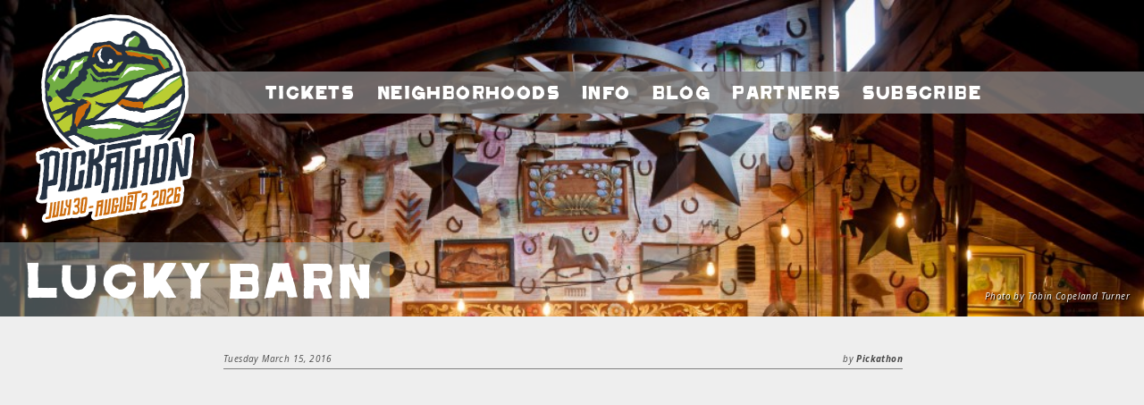

--- FILE ---
content_type: text/html; charset=UTF-8
request_url: https://pickathon.com/2016/03/11105/
body_size: 11625
content:
<!DOCTYPE html>
<html lang="en-US">
<head>
    <meta charset="UTF-8">
    <meta name="viewport" content="width=device-width, minimum-scale=1.0, maximum-scale=1.0">
    <link rel="pingback" href="https://pickathon.com/xmlrpc.php">
    <script>pickathon_theme_dir="https:\/\/pickathon.com\/wp-content\/themes\/pickathon"</script>
    <script id="mcjs">!function(c,h,i,m,p){m=c.createElement(h),p=c.getElementsByTagName(h)[0],m.async=1,m.src=i,p.parentNode.insertBefore(m,p)}(document,"script","https://chimpstatic.com/mcjs-connected/js/users/29c6a9fab7217f390ebe0a8f9/b0ea757df6be9e4c4961eb7b5.js");</script>
    <meta name='robots' content='index, follow, max-image-preview:large, max-snippet:-1, max-video-preview:-1' />

	<!-- This site is optimized with the Yoast SEO Premium plugin v26.7 (Yoast SEO v26.8) - https://yoast.com/product/yoast-seo-premium-wordpress/ -->
	<title>Lucky Barn - Pickathon</title>
	<link rel="canonical" href="https://pickathon.com/2016/03/11105/" />
	<meta property="og:locale" content="en_US" />
	<meta property="og:type" content="article" />
	<meta property="og:title" content="Lucky Barn" />
	<meta property="og:description" content="Finding handmade signs, art, and installations at each stage is one of the unique things about Pickathon. Every corner of the Lucky Barn is covered in antique art from the Pendarvis family. Sherry Pendarvis even hand-painted the sheet paper that acts as a backdrop for the stage. Only at the Lucky Barn will you find [&hellip;]" />
	<meta property="og:url" content="https://pickathon.com/2016/03/11105/" />
	<meta property="og:site_name" content="Pickathon" />
	<meta property="article:publisher" content="http://www.facebook.com/pickathon" />
	<meta property="article:published_time" content="2016-03-15T20:23:38+00:00" />
	<meta property="article:modified_time" content="2016-03-15T21:12:07+00:00" />
	<meta property="og:image" content="https://pickathon.com/wp-content/uploads/2016/03/Lucku2015_Tobin_CopelandTurner_-5698-1024x683.jpg" />
	<meta property="og:image:width" content="1024" />
	<meta property="og:image:height" content="683" />
	<meta property="og:image:type" content="image/jpeg" />
	<meta name="author" content="Pickathon" />
	<meta name="twitter:card" content="summary_large_image" />
	<meta name="twitter:creator" content="@pickathon" />
	<meta name="twitter:site" content="@pickathon" />
	<meta name="twitter:label1" content="Written by" />
	<meta name="twitter:data1" content="Pickathon" />
	<meta name="twitter:label2" content="Est. reading time" />
	<meta name="twitter:data2" content="1 minute" />
	<script type="application/ld+json" class="yoast-schema-graph">{"@context":"https://schema.org","@graph":[{"@type":"Article","@id":"https://pickathon.com/2016/03/11105/#article","isPartOf":{"@id":"https://pickathon.com/2016/03/11105/"},"author":{"name":"Pickathon","@id":"https://pickathon.com/#/schema/person/e3dc5d2b96be96157297b1812330d544"},"headline":"Lucky Barn","datePublished":"2016-03-15T20:23:38+00:00","dateModified":"2016-03-15T21:12:07+00:00","mainEntityOfPage":{"@id":"https://pickathon.com/2016/03/11105/"},"wordCount":125,"commentCount":0,"publisher":{"@id":"https://pickathon.com/#organization"},"image":{"@id":"https://pickathon.com/2016/03/11105/#primaryimage"},"thumbnailUrl":"https://pickathon.com/wp-content/uploads/2016/03/Lucku2015_Tobin_CopelandTurner_-5698.jpg","inLanguage":"en-US","potentialAction":[{"@type":"CommentAction","name":"Comment","target":["https://pickathon.com/2016/03/11105/#respond"]}]},{"@type":"WebPage","@id":"https://pickathon.com/2016/03/11105/","url":"https://pickathon.com/2016/03/11105/","name":"Lucky Barn - Pickathon","isPartOf":{"@id":"https://pickathon.com/#website"},"primaryImageOfPage":{"@id":"https://pickathon.com/2016/03/11105/#primaryimage"},"image":{"@id":"https://pickathon.com/2016/03/11105/#primaryimage"},"thumbnailUrl":"https://pickathon.com/wp-content/uploads/2016/03/Lucku2015_Tobin_CopelandTurner_-5698.jpg","datePublished":"2016-03-15T20:23:38+00:00","dateModified":"2016-03-15T21:12:07+00:00","breadcrumb":{"@id":"https://pickathon.com/2016/03/11105/#breadcrumb"},"inLanguage":"en-US","potentialAction":[{"@type":"ReadAction","target":["https://pickathon.com/2016/03/11105/"]}]},{"@type":"ImageObject","inLanguage":"en-US","@id":"https://pickathon.com/2016/03/11105/#primaryimage","url":"https://pickathon.com/wp-content/uploads/2016/03/Lucku2015_Tobin_CopelandTurner_-5698.jpg","contentUrl":"https://pickathon.com/wp-content/uploads/2016/03/Lucku2015_Tobin_CopelandTurner_-5698.jpg","width":3451,"height":2301,"caption":"Photo by Tobin Copeland Turner"},{"@type":"BreadcrumbList","@id":"https://pickathon.com/2016/03/11105/#breadcrumb","itemListElement":[{"@type":"ListItem","position":1,"name":"Home","item":"https://pickathon.com/"},{"@type":"ListItem","position":2,"name":"Pickathon Blog","item":"https://pickathon.com/blog/"},{"@type":"ListItem","position":3,"name":"Lucky Barn"}]},{"@type":"WebSite","@id":"https://pickathon.com/#website","url":"https://pickathon.com/","name":"Pickathon","description":"Immersive Music Festival: Jul 31 - Aug 3, 2025","publisher":{"@id":"https://pickathon.com/#organization"},"potentialAction":[{"@type":"SearchAction","target":{"@type":"EntryPoint","urlTemplate":"https://pickathon.com/?s={search_term_string}"},"query-input":{"@type":"PropertyValueSpecification","valueRequired":true,"valueName":"search_term_string"}}],"inLanguage":"en-US"},{"@type":"Organization","@id":"https://pickathon.com/#organization","name":"Pickathon Music Festival","url":"https://pickathon.com/","logo":{"@type":"ImageObject","inLanguage":"en-US","@id":"https://pickathon.com/#/schema/logo/image/","url":"https://pickathon.com/wp-content/uploads/2026/01/pt26-logo-website_header-transition-2-scaled.png","contentUrl":"https://pickathon.com/wp-content/uploads/2026/01/pt26-logo-website_header-transition-2-scaled.png","width":2048,"height":2560,"caption":"Pickathon Music Festival"},"image":{"@id":"https://pickathon.com/#/schema/logo/image/"},"sameAs":["http://www.facebook.com/pickathon","https://x.com/pickathon","http://www.instagram.com/pickathon/","http://www.youtube.com/pickathon","http://www.tiktok.com/pickathon"]},{"@type":"Person","@id":"https://pickathon.com/#/schema/person/e3dc5d2b96be96157297b1812330d544","name":"Pickathon","image":{"@type":"ImageObject","inLanguage":"en-US","@id":"https://pickathon.com/#/schema/person/image/","url":"https://secure.gravatar.com/avatar/3d613d3f37b3a0631a50d3b78aaac33aec0c1ea7a5bf42eb9f1ecea31e094df5?s=96&d=mm&r=g","contentUrl":"https://secure.gravatar.com/avatar/3d613d3f37b3a0631a50d3b78aaac33aec0c1ea7a5bf42eb9f1ecea31e094df5?s=96&d=mm&r=g","caption":"Pickathon"}}]}</script>
	<!-- / Yoast SEO Premium plugin. -->


<link rel='dns-prefetch' href='//cdnjs.cloudflare.com' />
<link rel='dns-prefetch' href='//kit.fontawesome.com' />
<link rel='dns-prefetch' href='//www.googletagmanager.com' />
<link rel='dns-prefetch' href='//fonts.googleapis.com' />
<link rel="alternate" type="application/rss+xml" title="Pickathon &raquo; Feed" href="https://pickathon.com/feed/" />
<link rel="alternate" type="application/rss+xml" title="Pickathon &raquo; Comments Feed" href="https://pickathon.com/comments/feed/" />
<link rel="alternate" type="application/rss+xml" title="Pickathon &raquo; Lucky Barn Comments Feed" href="https://pickathon.com/2016/03/11105/feed/" />
<link rel="alternate" title="oEmbed (JSON)" type="application/json+oembed" href="https://pickathon.com/wp-json/oembed/1.0/embed?url=https%3A%2F%2Fpickathon.com%2F2016%2F03%2F11105%2F" />
<link rel="alternate" title="oEmbed (XML)" type="text/xml+oembed" href="https://pickathon.com/wp-json/oembed/1.0/embed?url=https%3A%2F%2Fpickathon.com%2F2016%2F03%2F11105%2F&#038;format=xml" />
<style id='wp-img-auto-sizes-contain-inline-css' type='text/css'>
img:is([sizes=auto i],[sizes^="auto," i]){contain-intrinsic-size:3000px 1500px}
/*# sourceURL=wp-img-auto-sizes-contain-inline-css */
</style>
<style id='wp-emoji-styles-inline-css' type='text/css'>

	img.wp-smiley, img.emoji {
		display: inline !important;
		border: none !important;
		box-shadow: none !important;
		height: 1em !important;
		width: 1em !important;
		margin: 0 0.07em !important;
		vertical-align: -0.1em !important;
		background: none !important;
		padding: 0 !important;
	}
/*# sourceURL=wp-emoji-styles-inline-css */
</style>
<style id='wp-block-library-inline-css' type='text/css'>
:root{--wp-block-synced-color:#7a00df;--wp-block-synced-color--rgb:122,0,223;--wp-bound-block-color:var(--wp-block-synced-color);--wp-editor-canvas-background:#ddd;--wp-admin-theme-color:#007cba;--wp-admin-theme-color--rgb:0,124,186;--wp-admin-theme-color-darker-10:#006ba1;--wp-admin-theme-color-darker-10--rgb:0,107,160.5;--wp-admin-theme-color-darker-20:#005a87;--wp-admin-theme-color-darker-20--rgb:0,90,135;--wp-admin-border-width-focus:2px}@media (min-resolution:192dpi){:root{--wp-admin-border-width-focus:1.5px}}.wp-element-button{cursor:pointer}:root .has-very-light-gray-background-color{background-color:#eee}:root .has-very-dark-gray-background-color{background-color:#313131}:root .has-very-light-gray-color{color:#eee}:root .has-very-dark-gray-color{color:#313131}:root .has-vivid-green-cyan-to-vivid-cyan-blue-gradient-background{background:linear-gradient(135deg,#00d084,#0693e3)}:root .has-purple-crush-gradient-background{background:linear-gradient(135deg,#34e2e4,#4721fb 50%,#ab1dfe)}:root .has-hazy-dawn-gradient-background{background:linear-gradient(135deg,#faaca8,#dad0ec)}:root .has-subdued-olive-gradient-background{background:linear-gradient(135deg,#fafae1,#67a671)}:root .has-atomic-cream-gradient-background{background:linear-gradient(135deg,#fdd79a,#004a59)}:root .has-nightshade-gradient-background{background:linear-gradient(135deg,#330968,#31cdcf)}:root .has-midnight-gradient-background{background:linear-gradient(135deg,#020381,#2874fc)}:root{--wp--preset--font-size--normal:16px;--wp--preset--font-size--huge:42px}.has-regular-font-size{font-size:1em}.has-larger-font-size{font-size:2.625em}.has-normal-font-size{font-size:var(--wp--preset--font-size--normal)}.has-huge-font-size{font-size:var(--wp--preset--font-size--huge)}.has-text-align-center{text-align:center}.has-text-align-left{text-align:left}.has-text-align-right{text-align:right}.has-fit-text{white-space:nowrap!important}#end-resizable-editor-section{display:none}.aligncenter{clear:both}.items-justified-left{justify-content:flex-start}.items-justified-center{justify-content:center}.items-justified-right{justify-content:flex-end}.items-justified-space-between{justify-content:space-between}.screen-reader-text{border:0;clip-path:inset(50%);height:1px;margin:-1px;overflow:hidden;padding:0;position:absolute;width:1px;word-wrap:normal!important}.screen-reader-text:focus{background-color:#ddd;clip-path:none;color:#444;display:block;font-size:1em;height:auto;left:5px;line-height:normal;padding:15px 23px 14px;text-decoration:none;top:5px;width:auto;z-index:100000}html :where(.has-border-color){border-style:solid}html :where([style*=border-top-color]){border-top-style:solid}html :where([style*=border-right-color]){border-right-style:solid}html :where([style*=border-bottom-color]){border-bottom-style:solid}html :where([style*=border-left-color]){border-left-style:solid}html :where([style*=border-width]){border-style:solid}html :where([style*=border-top-width]){border-top-style:solid}html :where([style*=border-right-width]){border-right-style:solid}html :where([style*=border-bottom-width]){border-bottom-style:solid}html :where([style*=border-left-width]){border-left-style:solid}html :where(img[class*=wp-image-]){height:auto;max-width:100%}:where(figure){margin:0 0 1em}html :where(.is-position-sticky){--wp-admin--admin-bar--position-offset:var(--wp-admin--admin-bar--height,0px)}@media screen and (max-width:600px){html :where(.is-position-sticky){--wp-admin--admin-bar--position-offset:0px}}

/*# sourceURL=wp-block-library-inline-css */
</style><style id='global-styles-inline-css' type='text/css'>
:root{--wp--preset--aspect-ratio--square: 1;--wp--preset--aspect-ratio--4-3: 4/3;--wp--preset--aspect-ratio--3-4: 3/4;--wp--preset--aspect-ratio--3-2: 3/2;--wp--preset--aspect-ratio--2-3: 2/3;--wp--preset--aspect-ratio--16-9: 16/9;--wp--preset--aspect-ratio--9-16: 9/16;--wp--preset--color--black: #000000;--wp--preset--color--cyan-bluish-gray: #abb8c3;--wp--preset--color--white: #ffffff;--wp--preset--color--pale-pink: #f78da7;--wp--preset--color--vivid-red: #cf2e2e;--wp--preset--color--luminous-vivid-orange: #ff6900;--wp--preset--color--luminous-vivid-amber: #fcb900;--wp--preset--color--light-green-cyan: #7bdcb5;--wp--preset--color--vivid-green-cyan: #00d084;--wp--preset--color--pale-cyan-blue: #8ed1fc;--wp--preset--color--vivid-cyan-blue: #0693e3;--wp--preset--color--vivid-purple: #9b51e0;--wp--preset--gradient--vivid-cyan-blue-to-vivid-purple: linear-gradient(135deg,rgb(6,147,227) 0%,rgb(155,81,224) 100%);--wp--preset--gradient--light-green-cyan-to-vivid-green-cyan: linear-gradient(135deg,rgb(122,220,180) 0%,rgb(0,208,130) 100%);--wp--preset--gradient--luminous-vivid-amber-to-luminous-vivid-orange: linear-gradient(135deg,rgb(252,185,0) 0%,rgb(255,105,0) 100%);--wp--preset--gradient--luminous-vivid-orange-to-vivid-red: linear-gradient(135deg,rgb(255,105,0) 0%,rgb(207,46,46) 100%);--wp--preset--gradient--very-light-gray-to-cyan-bluish-gray: linear-gradient(135deg,rgb(238,238,238) 0%,rgb(169,184,195) 100%);--wp--preset--gradient--cool-to-warm-spectrum: linear-gradient(135deg,rgb(74,234,220) 0%,rgb(151,120,209) 20%,rgb(207,42,186) 40%,rgb(238,44,130) 60%,rgb(251,105,98) 80%,rgb(254,248,76) 100%);--wp--preset--gradient--blush-light-purple: linear-gradient(135deg,rgb(255,206,236) 0%,rgb(152,150,240) 100%);--wp--preset--gradient--blush-bordeaux: linear-gradient(135deg,rgb(254,205,165) 0%,rgb(254,45,45) 50%,rgb(107,0,62) 100%);--wp--preset--gradient--luminous-dusk: linear-gradient(135deg,rgb(255,203,112) 0%,rgb(199,81,192) 50%,rgb(65,88,208) 100%);--wp--preset--gradient--pale-ocean: linear-gradient(135deg,rgb(255,245,203) 0%,rgb(182,227,212) 50%,rgb(51,167,181) 100%);--wp--preset--gradient--electric-grass: linear-gradient(135deg,rgb(202,248,128) 0%,rgb(113,206,126) 100%);--wp--preset--gradient--midnight: linear-gradient(135deg,rgb(2,3,129) 0%,rgb(40,116,252) 100%);--wp--preset--font-size--small: 13px;--wp--preset--font-size--medium: 20px;--wp--preset--font-size--large: 36px;--wp--preset--font-size--x-large: 42px;--wp--preset--spacing--20: 0.44rem;--wp--preset--spacing--30: 0.67rem;--wp--preset--spacing--40: 1rem;--wp--preset--spacing--50: 1.5rem;--wp--preset--spacing--60: 2.25rem;--wp--preset--spacing--70: 3.38rem;--wp--preset--spacing--80: 5.06rem;--wp--preset--shadow--natural: 6px 6px 9px rgba(0, 0, 0, 0.2);--wp--preset--shadow--deep: 12px 12px 50px rgba(0, 0, 0, 0.4);--wp--preset--shadow--sharp: 6px 6px 0px rgba(0, 0, 0, 0.2);--wp--preset--shadow--outlined: 6px 6px 0px -3px rgb(255, 255, 255), 6px 6px rgb(0, 0, 0);--wp--preset--shadow--crisp: 6px 6px 0px rgb(0, 0, 0);}:where(.is-layout-flex){gap: 0.5em;}:where(.is-layout-grid){gap: 0.5em;}body .is-layout-flex{display: flex;}.is-layout-flex{flex-wrap: wrap;align-items: center;}.is-layout-flex > :is(*, div){margin: 0;}body .is-layout-grid{display: grid;}.is-layout-grid > :is(*, div){margin: 0;}:where(.wp-block-columns.is-layout-flex){gap: 2em;}:where(.wp-block-columns.is-layout-grid){gap: 2em;}:where(.wp-block-post-template.is-layout-flex){gap: 1.25em;}:where(.wp-block-post-template.is-layout-grid){gap: 1.25em;}.has-black-color{color: var(--wp--preset--color--black) !important;}.has-cyan-bluish-gray-color{color: var(--wp--preset--color--cyan-bluish-gray) !important;}.has-white-color{color: var(--wp--preset--color--white) !important;}.has-pale-pink-color{color: var(--wp--preset--color--pale-pink) !important;}.has-vivid-red-color{color: var(--wp--preset--color--vivid-red) !important;}.has-luminous-vivid-orange-color{color: var(--wp--preset--color--luminous-vivid-orange) !important;}.has-luminous-vivid-amber-color{color: var(--wp--preset--color--luminous-vivid-amber) !important;}.has-light-green-cyan-color{color: var(--wp--preset--color--light-green-cyan) !important;}.has-vivid-green-cyan-color{color: var(--wp--preset--color--vivid-green-cyan) !important;}.has-pale-cyan-blue-color{color: var(--wp--preset--color--pale-cyan-blue) !important;}.has-vivid-cyan-blue-color{color: var(--wp--preset--color--vivid-cyan-blue) !important;}.has-vivid-purple-color{color: var(--wp--preset--color--vivid-purple) !important;}.has-black-background-color{background-color: var(--wp--preset--color--black) !important;}.has-cyan-bluish-gray-background-color{background-color: var(--wp--preset--color--cyan-bluish-gray) !important;}.has-white-background-color{background-color: var(--wp--preset--color--white) !important;}.has-pale-pink-background-color{background-color: var(--wp--preset--color--pale-pink) !important;}.has-vivid-red-background-color{background-color: var(--wp--preset--color--vivid-red) !important;}.has-luminous-vivid-orange-background-color{background-color: var(--wp--preset--color--luminous-vivid-orange) !important;}.has-luminous-vivid-amber-background-color{background-color: var(--wp--preset--color--luminous-vivid-amber) !important;}.has-light-green-cyan-background-color{background-color: var(--wp--preset--color--light-green-cyan) !important;}.has-vivid-green-cyan-background-color{background-color: var(--wp--preset--color--vivid-green-cyan) !important;}.has-pale-cyan-blue-background-color{background-color: var(--wp--preset--color--pale-cyan-blue) !important;}.has-vivid-cyan-blue-background-color{background-color: var(--wp--preset--color--vivid-cyan-blue) !important;}.has-vivid-purple-background-color{background-color: var(--wp--preset--color--vivid-purple) !important;}.has-black-border-color{border-color: var(--wp--preset--color--black) !important;}.has-cyan-bluish-gray-border-color{border-color: var(--wp--preset--color--cyan-bluish-gray) !important;}.has-white-border-color{border-color: var(--wp--preset--color--white) !important;}.has-pale-pink-border-color{border-color: var(--wp--preset--color--pale-pink) !important;}.has-vivid-red-border-color{border-color: var(--wp--preset--color--vivid-red) !important;}.has-luminous-vivid-orange-border-color{border-color: var(--wp--preset--color--luminous-vivid-orange) !important;}.has-luminous-vivid-amber-border-color{border-color: var(--wp--preset--color--luminous-vivid-amber) !important;}.has-light-green-cyan-border-color{border-color: var(--wp--preset--color--light-green-cyan) !important;}.has-vivid-green-cyan-border-color{border-color: var(--wp--preset--color--vivid-green-cyan) !important;}.has-pale-cyan-blue-border-color{border-color: var(--wp--preset--color--pale-cyan-blue) !important;}.has-vivid-cyan-blue-border-color{border-color: var(--wp--preset--color--vivid-cyan-blue) !important;}.has-vivid-purple-border-color{border-color: var(--wp--preset--color--vivid-purple) !important;}.has-vivid-cyan-blue-to-vivid-purple-gradient-background{background: var(--wp--preset--gradient--vivid-cyan-blue-to-vivid-purple) !important;}.has-light-green-cyan-to-vivid-green-cyan-gradient-background{background: var(--wp--preset--gradient--light-green-cyan-to-vivid-green-cyan) !important;}.has-luminous-vivid-amber-to-luminous-vivid-orange-gradient-background{background: var(--wp--preset--gradient--luminous-vivid-amber-to-luminous-vivid-orange) !important;}.has-luminous-vivid-orange-to-vivid-red-gradient-background{background: var(--wp--preset--gradient--luminous-vivid-orange-to-vivid-red) !important;}.has-very-light-gray-to-cyan-bluish-gray-gradient-background{background: var(--wp--preset--gradient--very-light-gray-to-cyan-bluish-gray) !important;}.has-cool-to-warm-spectrum-gradient-background{background: var(--wp--preset--gradient--cool-to-warm-spectrum) !important;}.has-blush-light-purple-gradient-background{background: var(--wp--preset--gradient--blush-light-purple) !important;}.has-blush-bordeaux-gradient-background{background: var(--wp--preset--gradient--blush-bordeaux) !important;}.has-luminous-dusk-gradient-background{background: var(--wp--preset--gradient--luminous-dusk) !important;}.has-pale-ocean-gradient-background{background: var(--wp--preset--gradient--pale-ocean) !important;}.has-electric-grass-gradient-background{background: var(--wp--preset--gradient--electric-grass) !important;}.has-midnight-gradient-background{background: var(--wp--preset--gradient--midnight) !important;}.has-small-font-size{font-size: var(--wp--preset--font-size--small) !important;}.has-medium-font-size{font-size: var(--wp--preset--font-size--medium) !important;}.has-large-font-size{font-size: var(--wp--preset--font-size--large) !important;}.has-x-large-font-size{font-size: var(--wp--preset--font-size--x-large) !important;}
/*# sourceURL=global-styles-inline-css */
</style>

<style id='classic-theme-styles-inline-css' type='text/css'>
/*! This file is auto-generated */
.wp-block-button__link{color:#fff;background-color:#32373c;border-radius:9999px;box-shadow:none;text-decoration:none;padding:calc(.667em + 2px) calc(1.333em + 2px);font-size:1.125em}.wp-block-file__button{background:#32373c;color:#fff;text-decoration:none}
/*# sourceURL=/wp-includes/css/classic-themes.min.css */
</style>
<link rel='stylesheet' id='pickathon-grid-css' href='https://pickathon.com/wp-content/themes/pickathon/lib/bootstrap/css/bootstrap-grid.min.css?ver=4.2.1' type='text/css' media='all' />
<link rel='stylesheet' id='pickathon-style-css' href='https://pickathon.com/wp-content/themes/pickathon/style.css?ver=20260114184828' type='text/css' media='all' />
<link rel='stylesheet' id='pickathon-googlefonts-css' href='https://fonts.googleapis.com/css?family=Open+Sans%3A400italic%2C700italic%2C400%2C700&#038;ver=6.9' type='text/css' media='all' />

<!-- Google tag (gtag.js) snippet added by Site Kit -->
<!-- Google Analytics snippet added by Site Kit -->
<script type="text/javascript" src="https://www.googletagmanager.com/gtag/js?id=G-22HRD960DP" id="google_gtagjs-js" async></script>
<script type="text/javascript" id="google_gtagjs-js-after">
/* <![CDATA[ */
window.dataLayer = window.dataLayer || [];function gtag(){dataLayer.push(arguments);}
gtag("set","linker",{"domains":["pickathon.com"]});
gtag("js", new Date());
gtag("set", "developer_id.dZTNiMT", true);
gtag("config", "G-22HRD960DP");
 window._googlesitekit = window._googlesitekit || {}; window._googlesitekit.throttledEvents = []; window._googlesitekit.gtagEvent = (name, data) => { var key = JSON.stringify( { name, data } ); if ( !! window._googlesitekit.throttledEvents[ key ] ) { return; } window._googlesitekit.throttledEvents[ key ] = true; setTimeout( () => { delete window._googlesitekit.throttledEvents[ key ]; }, 5 ); gtag( "event", name, { ...data, event_source: "site-kit" } ); }; 
//# sourceURL=google_gtagjs-js-after
/* ]]> */
</script>
<link rel="https://api.w.org/" href="https://pickathon.com/wp-json/" /><link rel="alternate" title="JSON" type="application/json" href="https://pickathon.com/wp-json/wp/v2/posts/11105" /><link rel="EditURI" type="application/rsd+xml" title="RSD" href="https://pickathon.com/xmlrpc.php?rsd" />
<meta name="generator" content="WordPress 6.9" />
<link rel='shortlink' href='https://pickathon.com/?p=11105' />
<meta name="generator" content="Site Kit by Google 1.168.0" /><link rel="apple-touch-icon" sizes="180x180" href="/wp-content/uploads/fbrfg/apple-touch-icon.png?v=2023">
<link rel="icon" type="image/png" sizes="32x32" href="/wp-content/uploads/fbrfg/favicon-32x32.png?v=2023">
<link rel="icon" type="image/png" sizes="16x16" href="/wp-content/uploads/fbrfg/favicon-16x16.png?v=2023">
<link rel="manifest" href="/wp-content/uploads/fbrfg/site.webmanifest?v=2023">
<link rel="mask-icon" href="/wp-content/uploads/fbrfg/safari-pinned-tab.svg?v=2023" color="#5bbad5">
<link rel="shortcut icon" href="/wp-content/uploads/fbrfg/favicon.ico?v=2023">
<meta name="msapplication-TileColor" content="#da532c">
<meta name="msapplication-config" content="/wp-content/uploads/fbrfg/browserconfig.xml?v=2023">
<meta name="theme-color" content="#ffffff">
<!-- Meta Pixel Code -->
<script type='text/javascript'>
!function(f,b,e,v,n,t,s){if(f.fbq)return;n=f.fbq=function(){n.callMethod?
n.callMethod.apply(n,arguments):n.queue.push(arguments)};if(!f._fbq)f._fbq=n;
n.push=n;n.loaded=!0;n.version='2.0';n.queue=[];t=b.createElement(e);t.async=!0;
t.src=v;s=b.getElementsByTagName(e)[0];s.parentNode.insertBefore(t,s)}(window,
document,'script','https://connect.facebook.net/en_US/fbevents.js');
</script>
<!-- End Meta Pixel Code -->
<script type='text/javascript'>var url = window.location.origin + '?ob=open-bridge';
            fbq('set', 'openbridge', '1011502213960257', url);
fbq('init', '1011502213960257', {}, {
    "agent": "wordpress-6.9-4.1.5"
})</script><script type='text/javascript'>
    fbq('track', 'PageView', []);
  </script><!-- Google tag (gtag.js) -->
<script async src="https://www.googletagmanager.com/gtag/js?id=G-22HRD960DP"></script>
<script>
  window.dataLayer = window.dataLayer || [];
  function gtag(){dataLayer.push(arguments);}
  gtag('js', new Date());
  gtag('config', 'G-22HRD960DP');
</script>
<link rel="icon" href="https://pickathon.com/wp-content/uploads/2025/02/cropped-IMG_0912-32x32.png" sizes="32x32" />
<link rel="icon" href="https://pickathon.com/wp-content/uploads/2025/02/cropped-IMG_0912-192x192.png" sizes="192x192" />
<link rel="apple-touch-icon" href="https://pickathon.com/wp-content/uploads/2025/02/cropped-IMG_0912-180x180.png" />
<meta name="msapplication-TileImage" content="https://pickathon.com/wp-content/uploads/2025/02/cropped-IMG_0912-270x270.png" />
		<style type="text/css" id="wp-custom-css">
			body {
    color: #333;
    font-family: "Open Sans","BlinkMacSystemFont","-apple-system","SF UI Display","Lucida Grande",HelveticaNeue,Helvetica,Verdana,Tahoma,sans-serif;
    letter-spacing: .4px;
    text-rendering: geometricPrecision;
}

/*FOOTER*/
.frame_bottom {
    background-color: rgba(113, 173, 68, .8);
    background-image: none;
    background-size: cover;
    font-size: 12px;
    padding: 0 40px;
}

/*FOOTER HEADER TEXT*/
.frame_bottom .subject {
    color: #CD6C0C;
    font-size: 24px;
    margin: 31px 0 11px;
}

/*FOOTER SUBMIT BUTTON*/
.foot_block .mc4wp-form-fields input[type="submit"] {
    background-color: #CD6C0C;
    border: 0;
    color: #333;
    font-family: Pickathon,Helvetica,sans-serif;
    font-size: 12px;
    height: 28px;
}
		</style>
		</head>
<body class="wp-singular post-template-default single single-post postid-11105 single-format-standard wp-theme-pickathon post">
<div class="frame_top" style="background-image: url(https://pickathon.com/wp-content/uploads/2016/03/Lucku2015_Tobin_CopelandTurner_-5698-1024x683.jpg); background-position: center top;">
    <div class="headnav">
        <a href="https://pickathon.com"><div class="logo"></div></a>
        <div class="header_strip">
            <div class="strip_menu">
                <div>
                    <div class="smdate">
                        			<div class="textwidget"><p>Jul 30-Aug 2</p>
</div>
		                        <i class="fa fa-arrow-circle-right" aria-hidden="true"></i>
                    </div>
                    <div>Menu&nbsp;<i class="fa fa-arrow-circle-right" aria-hidden="true"></i></div>
                </div>
            </div>
            <div class="header_band">
                <div class="header_band_close"><div>close</div><i class="fa fa-times" aria-hidden="true"></i></div>
                <div class="header_band_title">Menu</div>
                <a href="https://pickathon.com/" class="header_band_home"><div class="strip_item">Home</div></a><a href="/tickets/"><div class="strip_item">Tickets</div></a><a href="/#neighborhoods"><div class="strip_item">Neighborhoods</div></a><a href="https://pickathon.com/info/"><div class="strip_item">Info</div></a><a href="https://pickathon.com/blog/"><div class="strip_item">Blog</div></a><a href="https://pickathon.com/partners/"><div class="strip_item">Partners</div></a><a href="https://pickathon.com/subscribe/"><div class="strip_item">Subscribe</div></a>            </div>
        </div>
            </div>

    
        <div class="headfoot">
        <div class="frame_title">
                            
                <div>
                                            Lucky Barn                                    </div>
                    </div>
    </div>

            <div class="header_photo_credit">
            Photo by Tobin Copeland Turner        </div>
        </div>


<div class="frame_guts_holder">
    <div class="frame_guts post">
        <div class="postheader">
            <div class="date">Tuesday March 15, 2016</div>
            <div class="byline">
                                by <span class="author">Pickathon</span>
            </div>
        </div>
        <div class="postguts">
            <p><iframe title="Lucky Barn (S02E06) - William Tyler - Missionary Ridge @Pickathon" width="500" height="281" src="https://www.youtube.com/embed/Qla7lF5FHYo?list=PLuq8Lul5hf5KhVMfVg0y9mPqWl2ZiYg6d" frameborder="0" allow="accelerometer; autoplay; clipboard-write; encrypted-media; gyroscope; picture-in-picture; web-share" referrerpolicy="strict-origin-when-cross-origin" allowfullscreen></iframe></p>
<p>Finding handmade signs, art, and installations at each stage is one of the unique things about Pickathon. Every corner of the Lucky Barn is covered in antique art from the Pendarvis family. Sherry Pendarvis even hand-painted the sheet paper that acts as a backdrop for the stage.</p>
<p>Only at the Lucky Barn will you find mellow acts that end in meaningful interviews with the artists. You can retreat from the blazing sun and sit down for a relaxing set.</p>
<p>During Pickathon mornings, the Lucky Barn is also a soothing space for yoga classes and kids&#8217; events. The barn is one of the most versatile stages!</p>
        </div>
        <div class="postfooter">
            
                        <a href="https://pickathon.com/2016/03/artist-spotlight-dan-deacon/">
                <div class="noticebut older">
                    <i class="fa fa-arrow-circle-left" aria-hidden="true"></i> older story
                </div>
            </a>
            
                        <a href="https://pickathon.com/2016/03/artist-spotlight-ibeyi/">
                <div class="noticebut newer">
                    newer story <i class="fa fa-arrow-circle-right" aria-hidden="true"></i>
                </div>
            </a>
                    </div>
    </div>
</div>

<div class="frame_bottom">
    <div class="foot_blocker">
        <div class="foot_block blog">
            <div class="subject">Blog</div>
                            <div class="desc">
                    <div class="postdate">January 19, 2026</div>
                    <a href="https://pickathon.com/2026/01/pickathon-payment-plan-deadline/">
                        <div class="posttitle">Pickathon Payment Plan</div>
                    </a>
                </div>
                            <div class="desc">
                    <div class="postdate">January 17, 2026</div>
                    <a href="https://pickathon.com/2026/01/pickathon-2026-bingo-guess-the-lineup-win-tickets/">
                        <div class="posttitle">Play Pickathon Lineup Bingo: Win Tickets to 2026!</div>
                    </a>
                </div>
                            <div class="desc">
                    <div class="postdate">January 14, 2026</div>
                    <a href="https://pickathon.com/2026/01/meet-the-pickathon-2026-mascot/">
                        <div class="posttitle">Meet the Pickathon 2026 Mascot</div>
                    </a>
                </div>
                        <div class="mi">
                <i class="fa fa-arrow-circle-right" aria-hidden="true"></i>
                <div class="mw"><a href="https://pickathon.com/blog/">See more</a></div>
            </div>
        </div>

        <div class="foot_block newsletter_fox">
            <div class="subject">Newsletter</div>
            <div>
                Stay up to date on the latest news and special offers.  See you at the farm!
                <script>(function() {
	window.mc4wp = window.mc4wp || {
		listeners: [],
		forms: {
			on: function(evt, cb) {
				window.mc4wp.listeners.push(
					{
						event   : evt,
						callback: cb
					}
				);
			}
		}
	}
})();
</script><!-- Mailchimp for WordPress v4.9.2 - https://wordpress.org/plugins/mailchimp-for-wp/ --><form id="mc4wp-form-1" class="mc4wp-form mc4wp-form-10476" method="post" data-id="10476" data-name="Subscribe" ><div class="mc4wp-form-fields"><p>
    <label>First Name</label><br>
    <input type="text" name="FNAME" required>
</p>
<p>
    <label>Last Name</label><br>
    <input type="text" name="LNAME" required>
</p>
<p>
    <label>Zip Code (US only)</label><br>
    <input type="zip" name="MMERGE17">
</p>
<p>
    <label>Email Address</label><br>
    <input type="email" name="EMAIL" required>
</p>
<p>
    <input type="submit" value="Submit">
</p>

<script type="text/javascript">
mc4wp.forms.on('subscribed', function(form) {
	// Google Analytics by Yoast
	__gaTracker && __gaTracker('send', 'event', 'newsletter', 'subscribe');
});
</script>
</div><label style="display: none !important;">Leave this field empty if you're human: <input type="text" name="_mc4wp_honeypot" value="" tabindex="-1" autocomplete="off" /></label><input type="hidden" name="_mc4wp_timestamp" value="1769104777" /><input type="hidden" name="_mc4wp_form_id" value="10476" /><input type="hidden" name="_mc4wp_form_element_id" value="mc4wp-form-1" /><div class="mc4wp-response"></div></form><!-- / Mailchimp for WordPress Plugin -->                <br>
            </div>
        </div>

        <div class="foot_block follow">
            <div class="subject">Follow</div>
            <div>
                <div class="mi"><a href="https://www.facebook.com/pickathon" target="_blank"><i class="fa fa-facebook" aria-hidden="true"></i><div class="mw">Facebook</div></a></div>
                <div class="mi"><a href="https://twitter.com/pickathon" target="_blank"><i class="fa fa-twitter" aria-hidden="true"></i><div class="mw">Twitter</div></a></div>
                <div class="mi"><a href="https://www.instagram.com/pickathon/" target="_blank"><i class="fa fa-instagram" aria-hidden="true"></i><div class="mw">Instagram</div></a></div>
                <div class="mi"><a href="https://play.spotify.com/user/pickathon" target="_blank"><i class="fa fa-spotify" aria-hidden="true"></i><div class="mw">Spotify</div></a></div>
                <div class="mi"><a href="https://itunes.apple.com/us/album/pickathon-music-festival-2010/id491135131" target="_blank"><i class="fa fa-music" aria-hidden="true"></i><div class="mw">iTunes</div></a></div>
                <div class="mi"><a href="http://pickathon.tumblr.com/" target="_blank"><i class="fa fa-tumblr" aria-hidden="true"></i><div class="mw">Tumblr</div></a></div>
                <div class="mi"><a href="https://www.youtube.com/user/pickathon/videos" target="_blank"><i class="fa fa-youtube-play" aria-hidden="true"></i><div class="mw">YouTube</div></a></div>
            </div>

            <div class="subject">Contact</div>
            <div class="contakt">
                <div class="mi"><i class="fa fa-envelope" aria-hidden="true"></i><div class="mw"><a href="mailto:info@pickathon.com" target="_blank">info@pickathon.com</a></div></div>
                <div class="mi">
                    <i class="fa fa-map-marker top" aria-hidden="true"></i>
                    <div class="mw">
                        Pickathon LLC<br>
                        2500 NE Sandy Blvd, Suite G<br>
                        Portland, OR 97232
                    </div>
                </div>
            </div>
        </div>

        <div class="foot_block farm">
            <div class="subject">Pendarvis farm</div>
            <div>
                <a href="https://www.google.com/maps/place/16581+SE+Hagen+Rd,+Happy+Valley,+OR+97086/" target="_blank">16581 SE Hagen Rd.<br>Happy Valley, Oregon 97086 </a>
            </div>
            <div class="foot_logo">
                <img src="https://pickathon.com/wp-content/themes/pickathon/images/2026/logo_foot.png" class="foot_fox" srcset="https://pickathon.com/wp-content/themes/pickathon/images/2026/logo_foot.png 1x, https://pickathon.com/wp-content/themes/pickathon/images/2026/logo_foot@2x.png 2x, https://pickathon.com/wp-content/themes/pickathon/images/2026/logo_foot@3x.png 3x">
            </div>
        </div>
    </div>
    <div class="trailer"><span>&copy; 1998-2026 Pickathon LLC</span><span class="sep"> &#8226; </span><span><a href="/privacy/">privacy policy</a> &#8226; <a href="/terms/">terms &amp; conditions</a></span><span class="sep"> &#8226; </span><span>Website humbly designed in Portland, Oregon by <a href="http://www.clearform.co/" target="_blank">Clearform LLC</a></span></div>
</div>
<script type="speculationrules">
{"prefetch":[{"source":"document","where":{"and":[{"href_matches":"/*"},{"not":{"href_matches":["/wp-*.php","/wp-admin/*","/wp-content/uploads/*","/wp-content/*","/wp-content/plugins/*","/wp-content/themes/pickathon/*","/*\\?(.+)"]}},{"not":{"selector_matches":"a[rel~=\"nofollow\"]"}},{"not":{"selector_matches":".no-prefetch, .no-prefetch a"}}]},"eagerness":"conservative"}]}
</script>
<script>(function() {function maybePrefixUrlField () {
  const value = this.value.trim()
  if (value !== '' && value.indexOf('http') !== 0) {
    this.value = 'http://' + value
  }
}

const urlFields = document.querySelectorAll('.mc4wp-form input[type="url"]')
for (let j = 0; j < urlFields.length; j++) {
  urlFields[j].addEventListener('blur', maybePrefixUrlField)
}
})();</script>    <!-- Meta Pixel Event Code -->
    <script type='text/javascript'>
        document.addEventListener( 'wpcf7mailsent', function( event ) {
        if( "fb_pxl_code" in event.detail.apiResponse){
            eval(event.detail.apiResponse.fb_pxl_code);
        }
        }, false );
    </script>
    <!-- End Meta Pixel Event Code -->
        <div id='fb-pxl-ajax-code'></div><script type="text/javascript" src="https://cdnjs.cloudflare.com/ajax/libs/jquery/3.1.0/jquery.min.js" id="jquery-js"></script>
<script type="text/javascript" src="https://pickathon.com/wp-content/themes/pickathon/js/main.js?ver=20260114184828" id="pickathon-main-js"></script>
<script type="text/javascript" src="https://kit.fontawesome.com/8f77d0b3f4.js" id="pickathon-fontawesome-js"></script>
<script type="text/javascript" src="https://pickathon.com/wp-content/themes/pickathon/js/navigation.js?ver=20151215" id="pickathon-navigation-js"></script>
<script type="text/javascript" src="https://pickathon.com/wp-content/themes/pickathon/js/skip-link-focus-fix.js?ver=20151215" id="pickathon-skip-link-focus-fix-js"></script>
<script type="text/javascript" defer src="https://pickathon.com/wp-content/plugins/mailchimp-for-wp/assets/js/forms.js?ver=4.9.2" id="mc4wp-forms-api-js"></script>
<script type="text/javascript" src="https://pickathon.com/wp-content/plugins/google-site-kit/dist/assets/js/googlesitekit-events-provider-mailchimp-766d83b09856fae7cf87.js" id="googlesitekit-events-provider-mailchimp-js" defer></script>
<script id="wp-emoji-settings" type="application/json">
{"baseUrl":"https://s.w.org/images/core/emoji/17.0.2/72x72/","ext":".png","svgUrl":"https://s.w.org/images/core/emoji/17.0.2/svg/","svgExt":".svg","source":{"concatemoji":"https://pickathon.com/wp-includes/js/wp-emoji-release.min.js?ver=6.9"}}
</script>
<script type="module">
/* <![CDATA[ */
/*! This file is auto-generated */
const a=JSON.parse(document.getElementById("wp-emoji-settings").textContent),o=(window._wpemojiSettings=a,"wpEmojiSettingsSupports"),s=["flag","emoji"];function i(e){try{var t={supportTests:e,timestamp:(new Date).valueOf()};sessionStorage.setItem(o,JSON.stringify(t))}catch(e){}}function c(e,t,n){e.clearRect(0,0,e.canvas.width,e.canvas.height),e.fillText(t,0,0);t=new Uint32Array(e.getImageData(0,0,e.canvas.width,e.canvas.height).data);e.clearRect(0,0,e.canvas.width,e.canvas.height),e.fillText(n,0,0);const a=new Uint32Array(e.getImageData(0,0,e.canvas.width,e.canvas.height).data);return t.every((e,t)=>e===a[t])}function p(e,t){e.clearRect(0,0,e.canvas.width,e.canvas.height),e.fillText(t,0,0);var n=e.getImageData(16,16,1,1);for(let e=0;e<n.data.length;e++)if(0!==n.data[e])return!1;return!0}function u(e,t,n,a){switch(t){case"flag":return n(e,"\ud83c\udff3\ufe0f\u200d\u26a7\ufe0f","\ud83c\udff3\ufe0f\u200b\u26a7\ufe0f")?!1:!n(e,"\ud83c\udde8\ud83c\uddf6","\ud83c\udde8\u200b\ud83c\uddf6")&&!n(e,"\ud83c\udff4\udb40\udc67\udb40\udc62\udb40\udc65\udb40\udc6e\udb40\udc67\udb40\udc7f","\ud83c\udff4\u200b\udb40\udc67\u200b\udb40\udc62\u200b\udb40\udc65\u200b\udb40\udc6e\u200b\udb40\udc67\u200b\udb40\udc7f");case"emoji":return!a(e,"\ud83e\u1fac8")}return!1}function f(e,t,n,a){let r;const o=(r="undefined"!=typeof WorkerGlobalScope&&self instanceof WorkerGlobalScope?new OffscreenCanvas(300,150):document.createElement("canvas")).getContext("2d",{willReadFrequently:!0}),s=(o.textBaseline="top",o.font="600 32px Arial",{});return e.forEach(e=>{s[e]=t(o,e,n,a)}),s}function r(e){var t=document.createElement("script");t.src=e,t.defer=!0,document.head.appendChild(t)}a.supports={everything:!0,everythingExceptFlag:!0},new Promise(t=>{let n=function(){try{var e=JSON.parse(sessionStorage.getItem(o));if("object"==typeof e&&"number"==typeof e.timestamp&&(new Date).valueOf()<e.timestamp+604800&&"object"==typeof e.supportTests)return e.supportTests}catch(e){}return null}();if(!n){if("undefined"!=typeof Worker&&"undefined"!=typeof OffscreenCanvas&&"undefined"!=typeof URL&&URL.createObjectURL&&"undefined"!=typeof Blob)try{var e="postMessage("+f.toString()+"("+[JSON.stringify(s),u.toString(),c.toString(),p.toString()].join(",")+"));",a=new Blob([e],{type:"text/javascript"});const r=new Worker(URL.createObjectURL(a),{name:"wpTestEmojiSupports"});return void(r.onmessage=e=>{i(n=e.data),r.terminate(),t(n)})}catch(e){}i(n=f(s,u,c,p))}t(n)}).then(e=>{for(const n in e)a.supports[n]=e[n],a.supports.everything=a.supports.everything&&a.supports[n],"flag"!==n&&(a.supports.everythingExceptFlag=a.supports.everythingExceptFlag&&a.supports[n]);var t;a.supports.everythingExceptFlag=a.supports.everythingExceptFlag&&!a.supports.flag,a.supports.everything||((t=a.source||{}).concatemoji?r(t.concatemoji):t.wpemoji&&t.twemoji&&(r(t.twemoji),r(t.wpemoji)))});
//# sourceURL=https://pickathon.com/wp-includes/js/wp-emoji-loader.min.js
/* ]]> */
</script>
</body>
</html>

<!--
Performance optimized by W3 Total Cache. Learn more: https://www.boldgrid.com/w3-total-cache/

Object Caching 73/106 objects using apc
Page Caching using apc 
Content Delivery Network via Amazon Web Services: CloudFront: d3hn8gy8mhvlsk.cloudfront.net
Minified using apc
Database Caching 13/31 queries in 0.013 seconds using apc
Application Monitoring using New Relic

Served from: pickathon.com @ 2026-01-22 09:59:37 by W3 Total Cache
-->